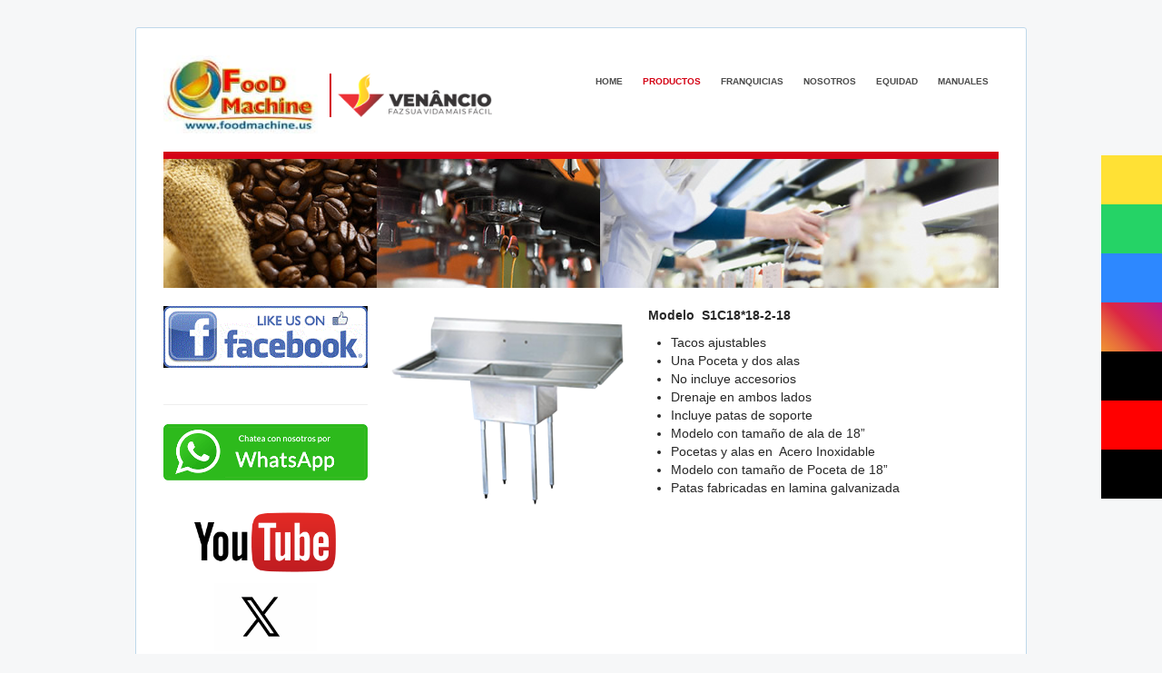

--- FILE ---
content_type: text/html; charset=UTF-8
request_url: https://foodmachine.us/productos/restaurante/varios/lavatrastos-modelo-s1c1818-2-18/
body_size: 10834
content:
<!DOCTYPE html>
<!--[if lt IE 7]>      <html class="no-js lt-ie9 lt-ie8 lt-ie7" lang="en"> <![endif]-->
<!--[if IE 7]>         <html class="no-js lt-ie9 lt-ie8" lang="en"> <![endif]-->
<!--[if IE 8]>         <html class="no-js lt-ie9" lang="en"> <![endif]-->
<!--[if gt IE 8]><!-->
<html class="no-js" lang="en">
<!--<![endif]-->

<head>
    <meta http-equiv="refresh" content="">
<meta name="revisit" content="1 days">
<meta name="distribution" content="all">
<!-- Global site tag (gtag.js) - Google Analytics -->
<!-- Event snippet for Vista de página conversion page -->
<script>
  gtag('event', 'conversion', {
      'send_to': 'AW-17495611792/97yACIW7uYobEJCzx5ZB',
      'value': 1.0,
      'currency': 'USD'
  });
</script>
<meta name="google-site-verification" content="Oy4joFuxaHZdm1IjtGwpIFmCrBnbOBzvXwQg194fVBA">
<meta name="keywords" content="batidora para pasteles, batidora para cobertura de pastel,  amasadora para pan, amasadora para pizza, armario de crecimiento, horno para panadería, horno para repostería, horno para freír, horno para asar, horno para regenerar alimentos, horno para pizza, horno para pierna, horno para  lechones, horno para pollo, cilindro laminador refinador de masa para empanada, cilindro laminador refinador de masa para pan, laminadora para milhojas, laminadora para hojaldre, laminadora para fondant, campana para extraer olores, campana para extraer humo, campana para  extraer grasa, mesa de trabajo para cocina, mesa de trabajo para panadería, mesa de trabajo para repostería, mesa de trabajo para  pizzería, rebanadora para pan, bandeja para horno rotativo, bandeja para horno refractario, bandeja para horno de convección, máquina para café expreso, máquina para café cappuccino, máquina para café late, máquina para café americano, máquina para crepas, plancha para tacos, plancha para  tortas, plancha para quesadillas, plancha para carne, plancha para  pollo, plancha para  panini, plancha para hamburguesas, licuadora para triturar hielo, licuadora para triturar fruta congelada, licuadora para triturar granos, licuadora para  smoothie, licuadora para  frappe, licuadora para salsas, licuadora para aderezos, licuadora para licuados, máquina para churros, máquina para pastelito Japones, máquina para poporopos, máquina para  palomitas de maíz, máquina para wafles, máquina para cono de helado wafle, display  para pizza, exhibidor curvo caliente para pollo, exhibidor curvo caliente para papas, exhibidor curvo  caliente para hamburguesas, exhibidor curvo caliente para chicharrones, exhibidor curvo caliente para carnitas, extractor para  jugo de frutas, extractor para jugo de verduras, máquina para algodón de azúcar, máquina dispensadora de dulces, máquina dispensadora de chicles, máquina dispensadora de  pelotas, maquina dulcera, maquina chiclera, máquina para granizadas, máquina para granita, máquina para refrescos, refresquera, cutler, catana, máquina para picar verduras, máquina para picar carne, molino para  carne, sierra  para cortar  carne, sierra para  cortar hueso, rebanadora para carne, rebanadora  para  embutidos, rebanadora para  quesos, freidora para papas, freidora para  pollo, freidora para mariscos, cortador para papas, pelador para  papas,  rostizador para pollo, rostizador para carne, estufa, fogón, churrasquera para asar carne, parrilla para asar carne, procesador para  cortar, procesador para  picar, procesador para  triturar, tostador para  pan, salamandra, gratinador, refrigerador horizontal para lácteos, refrigerador horizontal para embutidos, refrigerador horizontal para carnes, refrigerador horizontal para pasteles, refrigerador  vertical para lácteos, refrigerador  vertical para embutidos, refrigerador  vertical para carnes, refrigerador  vertical para pasteles, refrigerador  vertical para agua pura, refrigerador  vertical para gaseosas, refrigerador  vertical para medicamentos, mesa de preparación fría con exhibidor de bandejas, mesa de preparación congelada, mesa caliente para mantener  alimentos calientes, baño maría para mantener alimentos calientes, chafer para mantener alimentos calientes, máquinas para hot dog para mantener pan también  salchichas calientes, máquina para rasurar hielo, máquina para jugo de naranja, máquina para jugo de caña, máquina para hacer  hielo, máquina para  sellar vasos, máquina para milk shake, microondas, cafetera, percoladora, shawarma giratorio para tacos, trompo para tacos, cuarto refrigerado para carnes, congelador, máquina para huevos de codorniz, máquina para mini panqueques, máquina para palicrepas, máquina para donas, máquina para wafle cuadrado, máquina para buble wafle, termo para mantener líquidos calientes, máquina para helado suave, máquina para helado frito, máquina para helado duro, máquina para helado de paleta, máquina para helado de yogurt, lavatrastos, boleadora de masa para pizza, clavijero, porta bandejas, estufa de leña, descremadora, máquina para hacer mantequilla de maní, pulverizador, modeladora para tortas de carne, asador de banda para pizza, dispensador para queso, refrigerador para sushi, módulo neutro, racks para bebidas, calentador para platos, calentador para nachos, olla de presión, máquina para papas en espiral, carretilla de inox, bandeja gastronómica,Ricza, Tecnochef, tecnopan, usa Miller, restopan, vivendo, solic, soluciones en acero, solac, abco, mundo equipo, foodservice502, amsa, equipococina, asesoria tecnica global, la increible abm, corproinsa, epa, cemaco, novex, max, distelsa, amsa, amsagt, kemik, Sears, kitchenmasters, pricesmart, pacifico, tecnipesa, tecnimasa, Tecni-masa, grupo Alpha, Alpha zucchelli, food machine, food Service, food Supplier, kitchen machine,Taylor, gpaniz, tedesco, tita, inoxforni, venancio, food machine, Manitowoc, frymaster, merrychef, casadio, xlt smart solutions, marca true, bunn, la cimbali, lacimbali, fogel, Sharp, crathco, Brasfrio, gastromaq, progas, senzani, pratica, Oster, tomasi, tita, mundial, mundial, tramontina, nuova simonelli, blendtec, cab, foodmax, american range, Panasonic, fagor, unox, waring, saber, docriluc, rational, krampouz, star, iceomatic,procesador de alimentos industrial, plancha electrica industrial, horno convector a gas, horno de conveccion electrico, horno combinado vapor y conveccion, envasadora al vacio para cocina profesional, licuadora industrial de alto rendimiento, peladora de vegetales, batidora planetaria profesional, picadora de carne industrial, congelador vertical industrial, vitrina refrigerada para postres, vitrina caliente para empanadas, mesa fria para ensaladas, grill industrial para panini, plancha para panini, plancha industrial, crepera profesional, cortadora de fiambres industrial, dispensador de hielo, maquina para hacer tapioca, sistema de extracción de grasa, sistema de extraccion de calor, sello al vacio para alimentos, campana de grasa, trampa de grasa, extractor"> 
<meta name="description" content="Somos proveedores de maquinaria para restaurantes, carnicerías, panaderías, cafeterías, hoteles, pizzerías y mucho más. Equipo para la industria de alimentos, con la mejor calidad cumpliendo con estándares internacionales, garantía y servicio.">

     <!-- Global site tag (gtag.js) - Google Analytics -->

     <script async src="https://www.googletagmanager.com/gtag/js?id=UA-101989614-1"></script>

     <script>

            window.dataLayer = window.dataLayer || [];

            function gtag(){dataLayer.push(arguments);}

            gtag('js', new Date());

 

           gtag('config', 'UA-101989614-1');

     </script>
    <!-- End Google Tag Manager -->

    <meta charset="utf-8">
    <title>Lavatrastos  Modelo  S1C18*18-2-18 | Food Machine</title>


    <div id="fb-root"></div>
    <script>
        (function (d, s, id) {
            var js, fjs = d.getElementsByTagName(s)[0];
            if (d.getElementById(id)) return;
            js = d.createElement(s);
            js.id = id;
            js.src = "//connect.facebook.net/es_LA/all.js#xfbml=1&appId=178709912203061";
            fjs.parentNode.insertBefore(js, fjs);
        }(document, 'script', 'facebook-jssdk'));
    </script>
    <meta name="viewport" content="width=device-width, initial-scale=1.0">
    <meta name="google-site-verification" content="Om4jcmMxotyuDK8PX-Wz8PQu-prjoCMPLEWQn70V-68" />

    <script src="/wp-content/themes/foodmachine-bootstrap/assets/js/vendor/modernizr-2.6.2.min.js"></script>

    <script src="//ajax.googleapis.com/ajax/libs/jquery/1.9.0/jquery.min.js"></script>
    <script>
        window.jQuery || document.write(
            '<script src="/wp-content/themes/foodmachine-bootstrap/assets/js/vendor/jquery-1.9.0.min.js"><\/script>'
        )
    </script>

    <script src="/wp-content/themes/foodmachine-bootstrap/assets/js/plugins.js"></script>
    <script src="/wp-content/themes/foodmachine-bootstrap/assets/js/main.js"></script>

    <link rel="stylesheet" type="text/css" href="/wp-content/themes/foodmachine-bootstrap/assets/css/bootstrap.css">
    <link rel="stylesheet" type="text/css"
        href="/wp-content/themes/foodmachine-bootstrap/assets/css/bootstrap-responsive.css">
    <link rel="stylesheet" type="text/css" href="/wp-content/themes/foodmachine-bootstrap/assets/css/app.css">

    <meta name='robots' content='max-image-preview:large' />
	<style>img:is([sizes="auto" i], [sizes^="auto," i]) { contain-intrinsic-size: 3000px 1500px }</style>
	<script type="text/javascript">
/* <![CDATA[ */
window._wpemojiSettings = {"baseUrl":"https:\/\/s.w.org\/images\/core\/emoji\/16.0.1\/72x72\/","ext":".png","svgUrl":"https:\/\/s.w.org\/images\/core\/emoji\/16.0.1\/svg\/","svgExt":".svg","source":{"concatemoji":"\/wp-includes\/js\/wp-emoji-release.min.js?ver=6.8.2"}};
/*! This file is auto-generated */
!function(s,n){var o,i,e;function c(e){try{var t={supportTests:e,timestamp:(new Date).valueOf()};sessionStorage.setItem(o,JSON.stringify(t))}catch(e){}}function p(e,t,n){e.clearRect(0,0,e.canvas.width,e.canvas.height),e.fillText(t,0,0);var t=new Uint32Array(e.getImageData(0,0,e.canvas.width,e.canvas.height).data),a=(e.clearRect(0,0,e.canvas.width,e.canvas.height),e.fillText(n,0,0),new Uint32Array(e.getImageData(0,0,e.canvas.width,e.canvas.height).data));return t.every(function(e,t){return e===a[t]})}function u(e,t){e.clearRect(0,0,e.canvas.width,e.canvas.height),e.fillText(t,0,0);for(var n=e.getImageData(16,16,1,1),a=0;a<n.data.length;a++)if(0!==n.data[a])return!1;return!0}function f(e,t,n,a){switch(t){case"flag":return n(e,"\ud83c\udff3\ufe0f\u200d\u26a7\ufe0f","\ud83c\udff3\ufe0f\u200b\u26a7\ufe0f")?!1:!n(e,"\ud83c\udde8\ud83c\uddf6","\ud83c\udde8\u200b\ud83c\uddf6")&&!n(e,"\ud83c\udff4\udb40\udc67\udb40\udc62\udb40\udc65\udb40\udc6e\udb40\udc67\udb40\udc7f","\ud83c\udff4\u200b\udb40\udc67\u200b\udb40\udc62\u200b\udb40\udc65\u200b\udb40\udc6e\u200b\udb40\udc67\u200b\udb40\udc7f");case"emoji":return!a(e,"\ud83e\udedf")}return!1}function g(e,t,n,a){var r="undefined"!=typeof WorkerGlobalScope&&self instanceof WorkerGlobalScope?new OffscreenCanvas(300,150):s.createElement("canvas"),o=r.getContext("2d",{willReadFrequently:!0}),i=(o.textBaseline="top",o.font="600 32px Arial",{});return e.forEach(function(e){i[e]=t(o,e,n,a)}),i}function t(e){var t=s.createElement("script");t.src=e,t.defer=!0,s.head.appendChild(t)}"undefined"!=typeof Promise&&(o="wpEmojiSettingsSupports",i=["flag","emoji"],n.supports={everything:!0,everythingExceptFlag:!0},e=new Promise(function(e){s.addEventListener("DOMContentLoaded",e,{once:!0})}),new Promise(function(t){var n=function(){try{var e=JSON.parse(sessionStorage.getItem(o));if("object"==typeof e&&"number"==typeof e.timestamp&&(new Date).valueOf()<e.timestamp+604800&&"object"==typeof e.supportTests)return e.supportTests}catch(e){}return null}();if(!n){if("undefined"!=typeof Worker&&"undefined"!=typeof OffscreenCanvas&&"undefined"!=typeof URL&&URL.createObjectURL&&"undefined"!=typeof Blob)try{var e="postMessage("+g.toString()+"("+[JSON.stringify(i),f.toString(),p.toString(),u.toString()].join(",")+"));",a=new Blob([e],{type:"text/javascript"}),r=new Worker(URL.createObjectURL(a),{name:"wpTestEmojiSupports"});return void(r.onmessage=function(e){c(n=e.data),r.terminate(),t(n)})}catch(e){}c(n=g(i,f,p,u))}t(n)}).then(function(e){for(var t in e)n.supports[t]=e[t],n.supports.everything=n.supports.everything&&n.supports[t],"flag"!==t&&(n.supports.everythingExceptFlag=n.supports.everythingExceptFlag&&n.supports[t]);n.supports.everythingExceptFlag=n.supports.everythingExceptFlag&&!n.supports.flag,n.DOMReady=!1,n.readyCallback=function(){n.DOMReady=!0}}).then(function(){return e}).then(function(){var e;n.supports.everything||(n.readyCallback(),(e=n.source||{}).concatemoji?t(e.concatemoji):e.wpemoji&&e.twemoji&&(t(e.twemoji),t(e.wpemoji)))}))}((window,document),window._wpemojiSettings);
/* ]]> */
</script>
<style id='wp-emoji-styles-inline-css' type='text/css'>

	img.wp-smiley, img.emoji {
		display: inline !important;
		border: none !important;
		box-shadow: none !important;
		height: 1em !important;
		width: 1em !important;
		margin: 0 0.07em !important;
		vertical-align: -0.1em !important;
		background: none !important;
		padding: 0 !important;
	}
</style>
<link rel="stylesheet" href="/wp-includes/css/dist/block-library/style.min.css?ver=6.8.2">
<style id='classic-theme-styles-inline-css' type='text/css'>
/*! This file is auto-generated */
.wp-block-button__link{color:#fff;background-color:#32373c;border-radius:9999px;box-shadow:none;text-decoration:none;padding:calc(.667em + 2px) calc(1.333em + 2px);font-size:1.125em}.wp-block-file__button{background:#32373c;color:#fff;text-decoration:none}
</style>
<style id='global-styles-inline-css' type='text/css'>
:root{--wp--preset--aspect-ratio--square: 1;--wp--preset--aspect-ratio--4-3: 4/3;--wp--preset--aspect-ratio--3-4: 3/4;--wp--preset--aspect-ratio--3-2: 3/2;--wp--preset--aspect-ratio--2-3: 2/3;--wp--preset--aspect-ratio--16-9: 16/9;--wp--preset--aspect-ratio--9-16: 9/16;--wp--preset--color--black: #000000;--wp--preset--color--cyan-bluish-gray: #abb8c3;--wp--preset--color--white: #ffffff;--wp--preset--color--pale-pink: #f78da7;--wp--preset--color--vivid-red: #cf2e2e;--wp--preset--color--luminous-vivid-orange: #ff6900;--wp--preset--color--luminous-vivid-amber: #fcb900;--wp--preset--color--light-green-cyan: #7bdcb5;--wp--preset--color--vivid-green-cyan: #00d084;--wp--preset--color--pale-cyan-blue: #8ed1fc;--wp--preset--color--vivid-cyan-blue: #0693e3;--wp--preset--color--vivid-purple: #9b51e0;--wp--preset--gradient--vivid-cyan-blue-to-vivid-purple: linear-gradient(135deg,rgba(6,147,227,1) 0%,rgb(155,81,224) 100%);--wp--preset--gradient--light-green-cyan-to-vivid-green-cyan: linear-gradient(135deg,rgb(122,220,180) 0%,rgb(0,208,130) 100%);--wp--preset--gradient--luminous-vivid-amber-to-luminous-vivid-orange: linear-gradient(135deg,rgba(252,185,0,1) 0%,rgba(255,105,0,1) 100%);--wp--preset--gradient--luminous-vivid-orange-to-vivid-red: linear-gradient(135deg,rgba(255,105,0,1) 0%,rgb(207,46,46) 100%);--wp--preset--gradient--very-light-gray-to-cyan-bluish-gray: linear-gradient(135deg,rgb(238,238,238) 0%,rgb(169,184,195) 100%);--wp--preset--gradient--cool-to-warm-spectrum: linear-gradient(135deg,rgb(74,234,220) 0%,rgb(151,120,209) 20%,rgb(207,42,186) 40%,rgb(238,44,130) 60%,rgb(251,105,98) 80%,rgb(254,248,76) 100%);--wp--preset--gradient--blush-light-purple: linear-gradient(135deg,rgb(255,206,236) 0%,rgb(152,150,240) 100%);--wp--preset--gradient--blush-bordeaux: linear-gradient(135deg,rgb(254,205,165) 0%,rgb(254,45,45) 50%,rgb(107,0,62) 100%);--wp--preset--gradient--luminous-dusk: linear-gradient(135deg,rgb(255,203,112) 0%,rgb(199,81,192) 50%,rgb(65,88,208) 100%);--wp--preset--gradient--pale-ocean: linear-gradient(135deg,rgb(255,245,203) 0%,rgb(182,227,212) 50%,rgb(51,167,181) 100%);--wp--preset--gradient--electric-grass: linear-gradient(135deg,rgb(202,248,128) 0%,rgb(113,206,126) 100%);--wp--preset--gradient--midnight: linear-gradient(135deg,rgb(2,3,129) 0%,rgb(40,116,252) 100%);--wp--preset--font-size--small: 13px;--wp--preset--font-size--medium: 20px;--wp--preset--font-size--large: 36px;--wp--preset--font-size--x-large: 42px;--wp--preset--spacing--20: 0.44rem;--wp--preset--spacing--30: 0.67rem;--wp--preset--spacing--40: 1rem;--wp--preset--spacing--50: 1.5rem;--wp--preset--spacing--60: 2.25rem;--wp--preset--spacing--70: 3.38rem;--wp--preset--spacing--80: 5.06rem;--wp--preset--shadow--natural: 6px 6px 9px rgba(0, 0, 0, 0.2);--wp--preset--shadow--deep: 12px 12px 50px rgba(0, 0, 0, 0.4);--wp--preset--shadow--sharp: 6px 6px 0px rgba(0, 0, 0, 0.2);--wp--preset--shadow--outlined: 6px 6px 0px -3px rgba(255, 255, 255, 1), 6px 6px rgba(0, 0, 0, 1);--wp--preset--shadow--crisp: 6px 6px 0px rgba(0, 0, 0, 1);}:where(.is-layout-flex){gap: 0.5em;}:where(.is-layout-grid){gap: 0.5em;}body .is-layout-flex{display: flex;}.is-layout-flex{flex-wrap: wrap;align-items: center;}.is-layout-flex > :is(*, div){margin: 0;}body .is-layout-grid{display: grid;}.is-layout-grid > :is(*, div){margin: 0;}:where(.wp-block-columns.is-layout-flex){gap: 2em;}:where(.wp-block-columns.is-layout-grid){gap: 2em;}:where(.wp-block-post-template.is-layout-flex){gap: 1.25em;}:where(.wp-block-post-template.is-layout-grid){gap: 1.25em;}.has-black-color{color: var(--wp--preset--color--black) !important;}.has-cyan-bluish-gray-color{color: var(--wp--preset--color--cyan-bluish-gray) !important;}.has-white-color{color: var(--wp--preset--color--white) !important;}.has-pale-pink-color{color: var(--wp--preset--color--pale-pink) !important;}.has-vivid-red-color{color: var(--wp--preset--color--vivid-red) !important;}.has-luminous-vivid-orange-color{color: var(--wp--preset--color--luminous-vivid-orange) !important;}.has-luminous-vivid-amber-color{color: var(--wp--preset--color--luminous-vivid-amber) !important;}.has-light-green-cyan-color{color: var(--wp--preset--color--light-green-cyan) !important;}.has-vivid-green-cyan-color{color: var(--wp--preset--color--vivid-green-cyan) !important;}.has-pale-cyan-blue-color{color: var(--wp--preset--color--pale-cyan-blue) !important;}.has-vivid-cyan-blue-color{color: var(--wp--preset--color--vivid-cyan-blue) !important;}.has-vivid-purple-color{color: var(--wp--preset--color--vivid-purple) !important;}.has-black-background-color{background-color: var(--wp--preset--color--black) !important;}.has-cyan-bluish-gray-background-color{background-color: var(--wp--preset--color--cyan-bluish-gray) !important;}.has-white-background-color{background-color: var(--wp--preset--color--white) !important;}.has-pale-pink-background-color{background-color: var(--wp--preset--color--pale-pink) !important;}.has-vivid-red-background-color{background-color: var(--wp--preset--color--vivid-red) !important;}.has-luminous-vivid-orange-background-color{background-color: var(--wp--preset--color--luminous-vivid-orange) !important;}.has-luminous-vivid-amber-background-color{background-color: var(--wp--preset--color--luminous-vivid-amber) !important;}.has-light-green-cyan-background-color{background-color: var(--wp--preset--color--light-green-cyan) !important;}.has-vivid-green-cyan-background-color{background-color: var(--wp--preset--color--vivid-green-cyan) !important;}.has-pale-cyan-blue-background-color{background-color: var(--wp--preset--color--pale-cyan-blue) !important;}.has-vivid-cyan-blue-background-color{background-color: var(--wp--preset--color--vivid-cyan-blue) !important;}.has-vivid-purple-background-color{background-color: var(--wp--preset--color--vivid-purple) !important;}.has-black-border-color{border-color: var(--wp--preset--color--black) !important;}.has-cyan-bluish-gray-border-color{border-color: var(--wp--preset--color--cyan-bluish-gray) !important;}.has-white-border-color{border-color: var(--wp--preset--color--white) !important;}.has-pale-pink-border-color{border-color: var(--wp--preset--color--pale-pink) !important;}.has-vivid-red-border-color{border-color: var(--wp--preset--color--vivid-red) !important;}.has-luminous-vivid-orange-border-color{border-color: var(--wp--preset--color--luminous-vivid-orange) !important;}.has-luminous-vivid-amber-border-color{border-color: var(--wp--preset--color--luminous-vivid-amber) !important;}.has-light-green-cyan-border-color{border-color: var(--wp--preset--color--light-green-cyan) !important;}.has-vivid-green-cyan-border-color{border-color: var(--wp--preset--color--vivid-green-cyan) !important;}.has-pale-cyan-blue-border-color{border-color: var(--wp--preset--color--pale-cyan-blue) !important;}.has-vivid-cyan-blue-border-color{border-color: var(--wp--preset--color--vivid-cyan-blue) !important;}.has-vivid-purple-border-color{border-color: var(--wp--preset--color--vivid-purple) !important;}.has-vivid-cyan-blue-to-vivid-purple-gradient-background{background: var(--wp--preset--gradient--vivid-cyan-blue-to-vivid-purple) !important;}.has-light-green-cyan-to-vivid-green-cyan-gradient-background{background: var(--wp--preset--gradient--light-green-cyan-to-vivid-green-cyan) !important;}.has-luminous-vivid-amber-to-luminous-vivid-orange-gradient-background{background: var(--wp--preset--gradient--luminous-vivid-amber-to-luminous-vivid-orange) !important;}.has-luminous-vivid-orange-to-vivid-red-gradient-background{background: var(--wp--preset--gradient--luminous-vivid-orange-to-vivid-red) !important;}.has-very-light-gray-to-cyan-bluish-gray-gradient-background{background: var(--wp--preset--gradient--very-light-gray-to-cyan-bluish-gray) !important;}.has-cool-to-warm-spectrum-gradient-background{background: var(--wp--preset--gradient--cool-to-warm-spectrum) !important;}.has-blush-light-purple-gradient-background{background: var(--wp--preset--gradient--blush-light-purple) !important;}.has-blush-bordeaux-gradient-background{background: var(--wp--preset--gradient--blush-bordeaux) !important;}.has-luminous-dusk-gradient-background{background: var(--wp--preset--gradient--luminous-dusk) !important;}.has-pale-ocean-gradient-background{background: var(--wp--preset--gradient--pale-ocean) !important;}.has-electric-grass-gradient-background{background: var(--wp--preset--gradient--electric-grass) !important;}.has-midnight-gradient-background{background: var(--wp--preset--gradient--midnight) !important;}.has-small-font-size{font-size: var(--wp--preset--font-size--small) !important;}.has-medium-font-size{font-size: var(--wp--preset--font-size--medium) !important;}.has-large-font-size{font-size: var(--wp--preset--font-size--large) !important;}.has-x-large-font-size{font-size: var(--wp--preset--font-size--x-large) !important;}
:where(.wp-block-post-template.is-layout-flex){gap: 1.25em;}:where(.wp-block-post-template.is-layout-grid){gap: 1.25em;}
:where(.wp-block-columns.is-layout-flex){gap: 2em;}:where(.wp-block-columns.is-layout-grid){gap: 2em;}
:root :where(.wp-block-pullquote){font-size: 1.5em;line-height: 1.6;}
</style>
<link rel="stylesheet" href="/assets/css/bootstrap.css">
<link rel="stylesheet" href="/assets/css/bootstrap-responsive.css">
<link rel="stylesheet" href="/assets/css/app.css">
<script type="text/javascript" src="/assets/js/plugins.js" id="roots_plugins-js"></script>
<script type="text/javascript" src="/assets/js/main.js" id="roots_main-js"></script>
<link rel="https://api.w.org/" href="https://foodmachine.us/wp-json/" /><link rel="alternate" title="JSON" type="application/json" href="https://foodmachine.us/wp-json/wp/v2/pages/813" /><link rel="alternate" title="oEmbed (JSON)" type="application/json+oembed" href="https://foodmachine.us/wp-json/oembed/1.0/embed?url=https%3A%2F%2Ffoodmachine.us%2Fproductos%2Frestaurante%2Fvarios%2Flavatrastos-modelo-s1c1818-2-18%2F" />
<link rel="alternate" title="oEmbed (XML)" type="text/xml+oembed" href="https://foodmachine.us/wp-json/oembed/1.0/embed?url=https%3A%2F%2Ffoodmachine.us%2Fproductos%2Frestaurante%2Fvarios%2Flavatrastos-modelo-s1c1818-2-18%2F&#038;format=xml" />
	<link rel="canonical" href="https://foodmachine.us/productos/restaurante/varios/lavatrastos-modelo-s1c1818-2-18/">
<link rel="icon" href="https://foodmachine.us/wp-content/uploads/2012/12/hacerdinero-150x150.jpg" sizes="32x32" />
<link rel="icon" href="https://foodmachine.us/wp-content/uploads/2012/12/hacerdinero-250x250.jpg" sizes="192x192" />
<link rel="apple-touch-icon" href="https://foodmachine.us/wp-content/uploads/2012/12/hacerdinero-250x250.jpg" />
<meta name="msapplication-TileImage" content="https://foodmachine.us/wp-content/uploads/2012/12/hacerdinero-350x350.jpg" />

    </head>
<style type="text/css">
    .brand-food {
        position: relative;
        float: left;
        max-width: 170px;
    }

    .second-logo {
        margin-top: 20px;
        margin-left: 13px;
        border-left: solid;
        padding-left: 7px;
        border-left-color: #d40316;
        border-left-width: 2px;
    }

    .fers-nice-button {
        color: #ffffff;
        font-size: 15px;
        font-weight: 500;
        font-family: cursive;
        background: #d40316;
        padding: 10px;
    }

    .fers-nice-button:hover {
        color: #ffffff;
        text-decoration: none;
        background: #c20516;
    }

    .main-content {
        padding-left: 10px;
    }

    .direccion {
        border: solid;
        border-width: 1px;
        border-color: #e5b702;
        margin-top: 15px;
        padding: 7px;
        height: 167px;
    }

    .direccion>h1,
    .direccion>p {
        font-size: 13px;
    }

    #busquedaglobal {
            }

    .bandera {
        height: 15px;
        margin-top: -5px;
    }

    .whatsappp {
        height: 25px;
        margin-top: -5px;
    }
</style><body class="wp-singular page page-id-813 page-child parent-pageid-227 wp-theme-foodmachine-bootstrap lavatrastos-modelo-s1c1818-2-18">
<!-- Google Tag Manager (noscript) -->
<noscript><iframe src="https://www.googletagmanager.com/ns.html?id=GTM-WWSXK3Z"
height="0" width="0" style="display:none;visibility:hidden"></iframe></noscript>
<!-- End Google Tag Manager (noscript) -->
	
  <!--[if lt IE 7]><div class="alert">Your browser is <em>ancient!</em> <a href="http://browsehappy.com/">Upgrade to a different browser</a> or <a href="http://www.google.com/chromeframe/?redirect=true">install Google Chrome Frame</a> to experience this site.</div><![endif]-->
  <script src="https://kit.fontawesome.com/596d00f8ea.js" crossorigin="anonymous"></script>
<div class="sticky-bar">
	
	<a target="_blank" href="tel:23310080" class="phone"><i class="fa fa-phone"></i></a>
	<a target="_blank" href="https://bit.ly/2EVpoFt" class="whatsapp"><i class="fa fa-whatsapp"></i></a>
	<a target="_blank" href="https://www.facebook.com/foodmachine/" class="facebook"><i class="fa fa-facebook"></i></a>
	<a target="_blank" href="https://www.instagram.com/foodmachine_venancio/?hl=es-la" class="instagram"><i class="fa fa-instagram"></i></a>
	<a target="_blank" href="https://twitter.com/foodmachineinfo" class="twitter"><i class="fa-brands fa-x-twitter"></i></a>
	<a target="_blank" href="https://www.youtube.com/user/foodmachineinfo" class="youtube"><i class="fa fa-youtube-play"></i></a>
	<a target="_blank" href="https://www.tiktok.com/@foodmachinegt" class="tiktok"><i class="fa-brands fa-tiktok"></i></a>
</div>

<style>
	.sticky-bar {
		position: fixed;
		top: 50%;
		right: 0%;
		transform: translate(-0%, -50%);
	}

	.sticky-bar a {
		display: block;
		text-align: center;
		padding: 16px;
		transition: all 0.3s ease;
		color: #fff;
		font-size: 35px;
		width: 35px;
	}


	@media only screen and (max-width: 768px) {
		.sticky-bar a {
			padding: 14px;
			font-size: 30px;
			width: 30px;
		}

	}

	@media only screen and (max-width: 480px) {
		.sticky-bar a {
			padding: 10px;
			font-size: 25px;
			width: 30px;
		}
	}

	.phone {
		background: #FFE135;
		color: #fff;
	}

	.facebook {
		background: #3B5998;
		color: #fff;
	}

	.instagram {
  		background: #f09433; 
		background: -moz-linear-gradient(45deg, #f09433 0%, #e6683c 25%, #dc2743 50%, #cc2366 75%, #bc1888 100%); 
		background: -webkit-linear-gradient(45deg, #f09433 0%,#e6683c 25%,#dc2743 50%,#cc2366 75%,#bc1888 100%); 
		background: linear-gradient(45deg, #f09433 0%,#e6683c 25%,#dc2743 50%,#cc2366 75%,#bc1888 100%); 
		filter: progid:DXImageTransform.Microsoft.gradient( startColorstr='#f09433', endColorstr='#bc1888',GradientType=1 );
		color: #fff;
		
	}

	.whatsapp {
		background: #25D366;
		color: #fff;
	}

	.twitter {
		background: #000;
		color: #fff;
	}

	.youtube {
		background: #FF0000;
		color: #fff;
	}

	.facebook {
		background: #2D88FF;
		color: #fff;
	}
	
	.tiktok {
		background: #000;
		color: #fff;
	}
</style>  <div id="wrap" class="container-fluid" role="document">
      <div class="row-fluid">
        <header id="banner" role="banner" class="span12">  
    <div class="row-fluid">
        <div class="span5">
          <a class="brand-food" href="https://foodmachine.us/catalogofoodmachine.pdf" target="_blank"><img src="/wp-content/themes/foodmachine-bootstrap/assets/img/logo.jpg" alt="Food Machine" /></a>
          <a class="brand-food second-logo" target="_blank" href="https://foodmachine.us/catalogovenancio.pdf"><img src="/wp-content/themes/foodmachine-bootstrap/assets/img/venancio.png" alt="venancio" /></a>
        </div>
        <div class="span7">
            <!--<div id="busquedaglobal" class="pull-right">
              <a href="http://www.venanciometal.com.br/catalogo" class="fers-nice-button">Catálogo de productos </a>
            </div>-->
            <nav id="nav-main" role="navigation">
                <div class="links-header">
                  <ul id="menu-navegacion-principal" class=""><li class="menu-home"><a href="/">HOME</a></li>
<li class="active menu-productos"><a href="/productos/">PRODUCTOS</a></li>
<li class="menu-franquicias"><a href="/franquicias/">FRANQUICIAS</a></li>
<li class="menu-nosotros"><a href="/nosotros/">NOSOTROS</a></li>
<li class="menu-equidad"><a href="/equidad/">EQUIDAD</a></li>
<li class="menu-manuales"><a href="/manuales/">MANUALES</a></li>
</ul>                 </div>
            </nav>
          </div>
        </div>
        <div class="row-fluid">
          <div class="span12">
                       
              <div class="banners-head">
                <img src="/wp-content/themes/foodmachine-bootstrap/assets/img/banner1-large.jpg" alt="Maquinas para Ganar Dinero" /></a>
              </div>                
          </div>
      </div>
      
</header>

      </div>
    <div id="content" class="row-fluid">        
        <aside id="sidebar" class="span3" role="complementary">
          <div class="direccion-footer" style="width: 225px;">

            <a href="https://www.facebook.com/foodmachine/" target="blanc;"><img src="/wp-content/themes/foodmachine-bootstrap/assets/img/facebook-logo.gif"></a>
            <div class="fb-page" data-href="https://www.facebook.com/foodmachine/" data-tabs="timeline" data-height="220" data-small-header="true" data-adapt-container-width="true" data-hide-cover="false" data-show-facepile="false"><blockquote cite="https://www.facebook.com/foodmachine/" class="fb-xfbml-parse-ignore"><a href="https://www.facebook.com/foodmachine/">Food Machine</a></blockquote></div>
            <br/>
            <hr>
            <p><a href="https://bit.ly/2EVpoFt" target="_blank"><img src="https://foodmachine.us/wp-content/uploads/2020/01/Whatsapp.png"></a></p><br>
	    <p style="text-align:center"><a href="https://www.youtube.com/foodmachineinfo" target="_blank"><img style="max-width:75%;" src="https://foodmachine.us/wp-content/uploads/2020/09/youtube-e1600965281994.png"></a></p>
	    <p style="text-align:center"><a href="https://twitter.com/foodmachineinfo" target="_blank"><img style="max-width:50%;" src="https://foodmachine.us/wp-content/uploads/2025/10/x-twitter.png"></a></p>
            <p style="text-align:center"><a href="https://www.instagram.com/foodmachine_venancio" target="_blank"><img style="max-width:85%;" src="https://foodmachine.us/wp-content/uploads/2020/10/instagram-logo.png"></a></p><br>
            <!--<p>Llama gratis <a href="https://www.paginasamarillas.com.gt/empresas/food-machine/guatemala-31469240?ad=80586205#multimedia">acá.</a> </p>-->
          </div>
        </aside>        
        <div id="main" class="span9 main-content" role="main">
                    
                        <!--<div class="page-header">
  <h1>
    Lavatrastos  Modelo  S1C18*18-2-18  </h1>
</div>-->				<div class="row-fluid">
				<div class="span5">
					 
				<a href="https://foodmachine.us/productos/restaurante/varios/lavatrastos-modelo-s1c1818-2-18/"><img src="https://foodmachine.us/wp-content/uploads/2013/01/S1C18x18-2-18-350x292.png" style="max-width:100%;" /></a>
				</div>
				<div class="span7">

				  <p><strong>Modelo  S1C18*18-2-18</strong></p>
<ul>
<li>Tacos ajustables</li>
<li>Una Poceta y dos alas</li>
<li>No incluye accesorios</li>
<li>Drenaje en ambos lados</li>
<li>Incluye patas de soporte</li>
<li>Modelo con tamaño de ala de 18”</li>
<li>Pocetas y alas en  Acero Inoxidable</li>
<li>Modelo con tamaño de Poceta de 18”</li>
<li>Patas fabricadas en lamina galvanizada</li>
</ul>
				  				
				<!--<a class="mas-info">Comprar</a>
				<a class="especificaciones">Solicitar Información</a> -->
				</div>						
			</div>
			 
        </div> <!-- main -->
            </div><!-- /#content -->
    <div class="row-fluid">
      <div class="span12">
        <!--<footer id="content-info" class="container" role="contentinfo">
    <p>&copy; 2026 Food Machine</p>
</footer>-->
	<div class="footer">
		<div style="clear:both;"></div>
		<div class="row-fluid">
			<div class="span12">
				<div class="links-footer">
					<ul id="menu-header" class="menu-footer"><li class="menu-home"><a href="/">HOME</a></li>
<li class="active menu-productos"><a href="/productos/">PRODUCTOS</a></li>
<li class="menu-franquicias"><a href="/franquicias/">FRANQUICIAS</a></li>
<li class="menu-nosotros"><a href="/nosotros/">NOSOTROS</a></li>
<li class="menu-equidad"><a href="/equidad/">EQUIDAD</a></li>
<li class="menu-manuales"><a href="/manuales/">MANUALES</a></li>
</ul>				</div>
			</div>
		</div>
		<div clas="row-fluid" style="padding-bottom: 10px; border-bottom: 1px solid #BFD8EA;">
			<div class="span3" style="text-align:center;">
				<div class="logo">
					<a href="http://foodmachine.us/"><img src="/wp-content/themes/foodmachine-bootstrap/assets/img/logo.jpg"></a>
				</div>
	    <p style="margin-top:15px;text-align: center;"><a href="https://bit.ly/39EPEAv" target="_blank"><img style="max-width: 100px;" src="https://foodmachine.us/wp-content/uploads/2020/09/Visa1.png"></a></p>
	    <p style="margin-top:10px;text-align: center;"><a href="https://bit.ly/2EVpoFt" target="_blank"><img style="max-width: 150px;" src="https://foodmachine.us/wp-content/uploads/2020/09/Visanet-cuotas.jpg"></a></p>
			</div>
			<div class="span9">
				<div class="direcciones-list span12">
					<div class="direccion span4">
						<h1><img src="/wp-content/themes/foodmachine-bootstrap/assets/img/gt.png" class="bandera"> GUATEMALA</h1>
						<p>Diagonal 6, 16-28 Zona 10. PBX. 2331-0080</p>
					</div>
					<div class="direccion span4">
						<h1><img src="/wp-content/themes/foodmachine-bootstrap/assets/img/xela.png" class="bandera"> QUETZALTENANGO</h1>
						<p>Diagonal 2, 25-47 Zona 3. | Tel. 7767-5119</p>
					</div>
					<div class="direccion span4">
						<h1><img src="/wp-content/themes/foodmachine-bootstrap/assets/img/coban.png" class="bandera"> Coban, av. Guatemala</h1>
						<p>Interior Hotel Posada Carlos V, Zona 1 | Tel. 2331-0080</p>
					</div>
				</div>
				<div class="direcciones-list span12" style="margin-left: 0;">
					<div class="direccion span4">
						<h1><img src="/wp-content/themes/foodmachine-bootstrap/assets/img/nic.jpg" class="bandera"> Nicaragua</h1>
						<p>Km. 3.5 Carretera Norte, Nuevo Diario 2 c. Abajo. Managua | info@foodmachine.us</p>
					</div>
					<div class="direccion span4">
						<h1><img src="/wp-content/themes/foodmachine-bootstrap/assets/img/salvador.png" class="bandera"> El Salvador</h1>
						<p>Tienda Virtual. <a href="/">www.foodmachine.us</a> – info@foodmachine.us</p>
					</div>
					<div class="direccion span4">
						<h1><img src="/wp-content/themes/foodmachine-bootstrap/assets/img/bra.png" class="bandera"> Brasil</h1>
						<p>Rua Wilma Helena Kunz, nº 2469 | Venâncio Aires – RS | +55 (51) 3793-4300</p>
					</div>
				</div>
			</div>
		</div>
		<p style="font-family: verdana, sans-serif; font-size: 10px; color: #858585; margin-left:25px; margin-top: 15px; float:left;">Food Machine 2026 - © Todos los derechos reservados</p>
		<a href="http://www.cari.lat" target="blanc;"><img src="/wp-content/themes/foodmachine-bootstrap/assets/img/carilat.png" style="float:right; margin-right: 25px; margin-top:20px; height: 20px;"></a>
	</div>
	
<!-- Google tag (gtag.js) -->
<script async src="https://www.googletagmanager.com/gtag/js?id=G-HPL7F4KQHL"></script>
<script>
  window.dataLayer = window.dataLayer || [];
  function gtag(){dataLayer.push(arguments);}
  gtag('js', new Date());
 
  gtag('config', 'G-HPL7F4KQHL');
</script>

<script type="speculationrules">
{"prefetch":[{"source":"document","where":{"and":[{"href_matches":"\/*"},{"not":{"href_matches":["\/wp-*.php","\/wp-admin\/*","\/wp-content\/uploads\/*","\/wp-content\/*","\/plugins\/*","\/*","\/*\\?(.+)"]}},{"not":{"selector_matches":"a[rel~=\"nofollow\"]"}},{"not":{"selector_matches":".no-prefetch, .no-prefetch a"}}]},"eagerness":"conservative"}]}
</script>
<div id="fb-root"></div>
<script>(function(d, s, id) {
  var js, fjs = d.getElementsByTagName(s)[0];
  if (d.getElementById(id)) return;
  js = d.createElement(s); js.id = id;
  js.src = "//connect.facebook.net/es_LA/sdk.js#xfbml=1&version=v2.8&appId=178709912203061";
  fjs.parentNode.insertBefore(js, fjs);
}(document, 'script', 'facebook-jssdk'));</script>      </div>
    </div>
  </div><!-- /#wrap -->

</body>
</html>


--- FILE ---
content_type: text/css
request_url: https://foodmachine.us/wp-content/themes/foodmachine-bootstrap/assets/css/app.css
body_size: 1661
content:
.producto .especificaciones,.producto .mas-info,.producto h1 a{text-decoration:none;display:block}#menu-productos li,.footer .links-footer ul li,.links-header ul li{list-style:none}body{background:#F6F7F8;color:#272727}body.top-navbar{padding-top:60px}body.admin-bar .navbar-fixed-top{top:28px}.aligncenter{display:block;margin:0 auto}.alignleft{float:left}.alignright{float:right}figure.alignnone{margin-left:0;margin-right:0}@media (max-width:979px){body.top-navbar{padding-top:0}}#wrap{max-width:920px;margin:30px auto;border:1px solid #BFD8EA;background:#fff;border-radius:3px;-moz-border-radius:3px;-webkit-border-radius:3px;padding:30px}.links-footer #menu-header .active a,.links-header #menu-navegacion-principal .active a{color:#D40416}#busquedaglobal form{margin:0}.links-header{float:right;margin-top:0}.links-header ul li{display:inline;margin-top:7px;float:left}.busqueda-productos #searchsubmit,.navegacion-productos ul li ul,.sidebar .search-sidebar #searchsubmit{display:none}.links-header ul #menu-item-25{float:left}.links-header ul li a{font-family:Verdana,sans-serif;color:#4C4C4C;font-size:10px;font-weight:700;padding:12px 11px;float:left;text-transform:uppercase}.links-header ul li a:hover,.links-header ul li.current_page_ancestor a,.links-header ul li.current_page_item a{color:#D40416}h1,h2{color:#D20414}h1{font-size:18px;font-weight:700;text-transform:uppercase}.single-product .col-product2 h1,h2{font-weight:400;text-transform:uppercase}h2{font-family:Century Gothic,sans-serif;font-size:16px}.sidebar .search-sidebar input#s{background:url(../img/search.png) 153px 5px no-repeat #fff;border-radius:2px;font-size:14px;height:22px;line-height:1.2em;padding:4px 40px 4px 4px;border:1px solid #BE0311;margin-top:10px;margin-left:10px;width:67%}.sidebar .search-sidebar{max-width:208px;max-height:55px;border:1px solid #BE0311;float:left;margin-bottom:25px}.sidebar .search-sidebar form{height:53px;margin-left:1px;margin-top:1px;background-image:url(../img/fondo-rojo.jpg);background-repeat:repeat}.producto{border:1px solid #BFD8EA;max-height:450px;overflow:hidden;padding:20px 9px;max-width:300px;text-align:center;margin-bottom:10px}.producto a img{height:200px}.producto h1 a{color:#D30415;font-family:Tahoma,Geneva,sans-serif;font-size:12px;padding:4px 0;line-height:15px}.producto .mas-info{background:#D30415;color:#FFF;font-size:13px;font-family:tahoma,sans-serif;padding:4px 10px;text-align:center;width:93px;float:left;margin-left:25px;margin-top:5px;margin-bottom:5px;cursor:pointer}.producto .especificaciones{color:#4C4C4C;font-size:10px;cursor:pointer;height:15px;width:78px;float:left;margin-left:40px}.single-product{width:100%}.single-product .col-product{float:left;width:300px;height:284px;border-right:1px solid #BFD8EA;margin-top:30px;padding-top:20px}.single-product .col-product2{float:left;margin-top:30px;padding-top:20px;width:285px;padding-left:20px;height:284px}.single-product .col-product2 h1{color:#D20414;font-family:Century Gothic,sans-serif;font-size:16px}.single-product .col-product2 h2{color:#D20414;font-family:Century Gothic,sans-serif;font-size:14px;font-weight:700;text-transform:capitalize}#menu-productos{margin:5px}#menu-productos li a{color:#4C4C4C;display:block;font-size:14px;font-weight:700;outline:0;padding:10px 18px;cursor:pointer}#menu-productos .dropdown-menu li a{font-weight:400;padding:5px}.busqueda-productos input#s{background:url(../../assets/img/search.png) 195px 5px no-repeat #fff;border-radius:2px;font-size:14px;height:22px;line-height:1.2em;padding:4px 100px 4px 4px;border:1px solid #BE0311;margin-top:10px;margin-left:10px;width:20%;margin-right:15px;float:right}.busqueda-productos{width:100%;border:1px solid #BE0311;float:left}.busqueda-productos #breadcrumbs{float:left;margin-top:20px;margin-left:15px}.busqueda-productos #breadcrumbs a{font-family:tahoma,sans-serif;font-size:13px;color:#FFF;font-weight:700}.busqueda-productos #breadcrumbs,.busqueda-productos #breadcrumbs strong{font-family:tahoma,sans-serif;font-size:13px;color:#FFF;font-weight:400}.busqueda-productos form{height:53px;background-image:url(../../assets/img/fondo-rojo.jpg);background-repeat:repeat;margin:1px}.navegacion-productos{float:left;margin-top:10px;margin-bottom:10px}.navegacion-productos ul li{float:left;list-style:none;margin:0 2px}.navegacion-productos ul li a{font-size:10px;color:#4C4C4C;font-family:Tahoma;background-image:url(../../assets/img/barra.png);background-repeat:no-repeat;background-position:right center;padding-right:15px}.navegacion-productos ul .current_page_item a{color:#000}.banners-head{margin-bottom:20px;margin-top:20px}.footer .busqueda-footer{width:210px;float:right;margin-top:10px}.footer .direcciones{width:100%;float:left}.footer .direccion-footer{width:170px;float:left;margin-left:23px;margin-top:35px}.footer .direccion-footer h1{font-size:10px;color:#4C4C4C;font-weight:700;font-family:Tahoma,sans-serif}.footer .direccion-footer p{font-family:tahoma,sans-serif;color:#878787;font-size:10px}.footer .links-footer ul li a{font-family:Verdana,sans-serif;color:#4C4C4C;font-size:10px;font-weight:700;padding:12px 11px;float:left;text-transform:uppercase}.footer .links-footer ul li a:hover,.footer .links-footer ul li.current_page_item a{color:#D40416}.footer .links-footer{float:left;margin-left:15%;width:100%;margin-top:45px}.footer .logo{margin-top:55px}.footer .links-footer p{color:#9B9B9B;font-size:13px;text-align:center}.footer .links-footer .xelaweb{background-image:url(../../assets/img/xelaweb.png);background-position:center top;width:93px;height:21px;float:left;margin-top:20px;margin-left:420px}.footer .links-footer a:hover{background-position:center bottom}.cboxIE #cboxBottomCenter,.cboxIE #cboxBottomLeft,.cboxIE #cboxBottomRight,.cboxIE #cboxMiddleLeft,.cboxIE #cboxMiddleRight,.cboxIE #cboxTopCenter,.cboxIE #cboxTopLeft,.cboxIE #cboxTopRight{filter:progid:DXImageTransform.Microsoft.gradient(startColorstr=#00FFFFFF, endColorstr=#00FFFFFF)}
